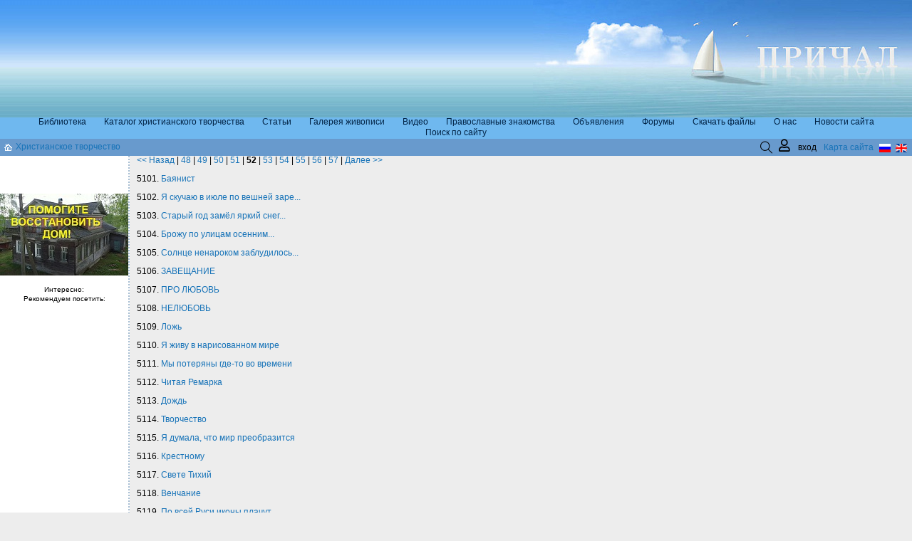

--- FILE ---
content_type: text/html; charset=utf-8
request_url: https://www.priestt.com/rtvor/?recNum=100&curPos=5100
body_size: 10651
content:
<!DOCTYPE html>
<html lang="ru">
<head>
    <meta charset="UTF-8">
    <meta name="viewport" content="width=device-width, initial-scale=1.0, user-scalable=0">
    

    <title>Христианское творчество</title>
    <link rel="shortcut icon" href="/favicon.ico">
    <link rel="icon" type="image/png"  href="/favicon-32x32.png">
    
<script type='text/javascript' src='/netcat_template/jquery/jquery.min.js?19314'></script>
<script type='text/javascript'>var $nc = jQuery.noConflict();</script>
<script type='text/javascript'>if (typeof $ == 'undefined') $ = jQuery;</script>
<script src='/netcat_template/jquery/jquery.a.ui.widget.js?19314'></script>
<script src='/netcat_template/jquery/jquery.ajaxfileupload.min.js?19314'></script>
<script src='/netcat_template/jquery/jquery.autosave.js?19314'></script>
<script src='/netcat_template/jquery/jquery.b.iframe-transport.js?19314'></script>
<script src='/netcat_template/jquery/jquery.colorbox-min.js?19314'></script>
<script src='/netcat_template/jquery/jquery.fileupload.js?19314'></script>
<script src='/netcat_template/jquery/jquery.form.min.js?19314'></script>
<script src='/netcat_template/jquery/jquery.jcrop.js?19314'></script>
<script src='/netcat_template/jquery/jquery.jscrollpane.min.js?19314'></script>
<script src='/netcat_template/jquery/jquery.mousewheel.min.js?19314'></script>
<script src='/netcat_template/jquery/jquery.nc_widget.js?19314'></script>
<script src='/netcat_template/jquery/jquery.nclsdisplay.js?19314'></script>
<script src='/netcat_template/jquery/jquery.simplemodal.min.js?19314'></script>
<script src='/netcat_template/jquery/jquery.tablednd.min.js?19314'></script>
<link rel='stylesheet' type='text/css' href='/netcat/admin/skins/default/css/upload.css?19314'>
<link rel='stylesheet' type='text/css' href='/netcat/admin/js/image_dialog/jquery.minicolors.css?19314'>
<script type='text/javascript'>if (typeof(nc_token) == 'undefined') {var nc_token = '7a6448998c60a07c6bfb11494260afd9';}var nc_save_keycode = 83;
var nc_autosave_use = '';
var nc_autosave_type = '';
var nc_autosave_period = '';
var nc_autosave_noactive = '';
</script>
<script type='text/javascript' src='/netcat/modules/auth/auth.js?19314'></script>
<script type='text/javascript' src='/netcat/admin/js/jquery.upload.min.js?19314'></script>
<script type='text/javascript' src='/netcat_template/jquery/jquery.nclsdisplay.js?19314'></script>
    <link href="/netcat_template/template/netcat_default/css/component.css" rel="stylesheet" type="text/css">
    <link href="/netcat_template/template/netcat_default/css/default.css" rel="stylesheet" type="text/css">
    <link href="/netcat_template/template/netcat_default/css/mixin_defaults.css" rel="stylesheet" type="text/css">
<style type='text/css'><!--
.tpl-container-701 {background: url('/images/priest3/f7.gif') repeat-x center; }
.tpl-container-751 {background: url('/images/priest3/f7.gif') repeat-x center; }
.priestt_article table { max-width: 100%; }
.priestt_article img { max-width: 100%; height: auto; object-fit: scale-down; padding: 0px 5px 5px 5px; }
@media (max-width: 449.99px) {
.nc_forum_header tr td:nth-child(5) { display: none !important; }
.nc_forum_header tr td:nth-child(6) { display: none !important; }
img[align="left"], img[style*="float: left"], img[align="right"], img[style*="float: right"]{ max-width: 100%; display: block; float: none; }
table.article_list tr td img { max-width: 100%; }
table.author_page tr td img { max-width: 100%; }
table.article_list tr td:nth-child(1)  { width: 50%; }
}
.kontentnaya-oblast .head {
color: #418CAB; font-size: 110%; font-weight: 600; line-height: 200%;
}
.kontentnaya-oblast .colored {
color: blue;
}
.kontentnaya-oblast .smal {
font-size: 11px;
}
/* fields */
input[type="text"], input[type="password"] { padding-left: 10px; padding-right: 5px; }
input[type="checkbox"] { margin-right: 5px; }
div.nc-field, div.nc-hint { margin: 1rem 0rem; }
form#adminForm { font-size: 1rem;}

span.nc-field-caption {display: block; };--></style>

<!-- Yandex -->
<script>
function nc_mixin_init(d,p,c,e,f,l,m,q,n){function b(){var b=g()&&(!c||a.matches&&a.matches(c)||a.msMatchesSelector&&a.msMatchesSelector(c));!h&&b&&l&&(k.init_result=l(k));h&&!b&&m&&m(k);h=b}var a=document.querySelector(d);d=a.querySelector(p);var h,k={block_element:a,list_element:d,settings:q,breakpoint_type:n},g;a&&("block"===n?(new ResizeSensor(a,b),g=function(){return a.offsetWidth>=e&&a.offsetWidth<f}):(window.addEventListener("resize",b),g=function(){return window.matchMedia?window.matchMedia("(min-width:"+
e+"px) and (max-width:"+(f-.01)+"px)").matches:window.innerWidth>=e&&window.innerWidth<f}),b(),c&&window.MutationObserver&&(new MutationObserver(b)).observe(a,{attributeFilter:["class"]}))};
</script>
<script src="/netcat_template/asset/css_element_queries/1.0.2/all.min.js"></script>
<script src="/netcat_template/asset/jquery/3.3.1/jquery.min.js" defer></script>
<script src="/netcat_template/asset/jquery_ui_core/1.12.1/jquery-ui.min.js" defer></script>
<script src="/netcat_template/asset/jquery_ui_widget_menu/1.12.1/menu.min.js" defer></script>
<script src="/netcat_template/asset/jquery_ui_widget_autocomplete/1.12.1/autocomplete.min.js" defer></script>
<script src="/netcat_template/asset/tether/1.4.4/js/tether.min.js" defer></script>
<script src="/netcat_template/asset/tether_drop/1.2.2/js/drop.min.js" defer></script>
<script src="/netcat_template/asset/nc_modal/latest/nc_modal_func.js" defer></script>
<script src="/netcat_template/asset/popper/1.14.3/popper.min.js" defer></script>
<script src="/netcat_template/asset/bootstrap_core/4.1.1/index.js" defer></script>
<script src="/netcat_template/asset/bootstrap_util/4.1.1/util.js" defer></script>
<script src="/netcat_template/asset/bootstrap_dropdown/4.1.1/dropdown.js" defer></script>
<script src="/netcat_template/asset/nc_event_dispatch/latest/nc_event_dispatch.min.js" defer></script>
<link rel="stylesheet" href="/netcat_template/asset/font_google_roboto/18.0/font-roboto.css" />
<link rel="stylesheet" href="/netcat_template/asset/font_google_ptsansnarrow/10.0/font-ptsansnarrow.css" />
<link rel="stylesheet" href="/netcat_template/asset/font_google_notosans/8.0/font-notosans.css" />
<link rel="stylesheet" href="/netcat_template/asset/font_google_notoserif/7.0/font-notoserif.css" />
<link rel="stylesheet" href="/netcat_template/asset/font_google_opensans/15.0/font-opensans.css" />
<link rel="stylesheet" href="/netcat_template/asset/icons_font_awesome/5.0.13/fontawesome-all.css" />
<link rel="stylesheet" href="/netcat_template/asset/jquery_ui_core/1.12.1/jquery-ui.min.css" />
<link rel="stylesheet" href="/netcat_template/asset/jquery_ui_widget_menu/1.12.1/menu.min.css" />
<link rel="stylesheet" href="/netcat_template/asset/jquery_ui_widget_autocomplete/1.12.1/autocomplete.min.css" />
<link rel="stylesheet" href="/netcat_template/asset/icons_outlined/0.2014.03.12/outlined-icons.css" />
<link rel="stylesheet" href="/netcat_template/asset/icons_themify/0.2014.05.23/themify-icons.css" />
<link rel="stylesheet" href="/netcat_template/asset/tether/1.4.4/css/tether.min.css" />
<link rel="stylesheet" href="/netcat_template/asset/tether_drop/1.2.2/css/drop-theme-basic.min.css" />
<link rel="stylesheet" href="/netcat_template/asset/bootstrap_dropdown/4.1.1/dropdown.css" />
<link rel="stylesheet" href="/netcat_template/asset/icons_elegant/0.2013.10.07/style.css" />
<link rel="stylesheet" href="/netcat_template/css/1/components.css?1764432044" />
<style>
.tpl-body-site-1 .tpl-text-default, .tpl-body-site-1 {font-family:"Verdana",sans-serif;font-size:0.75rem;}
.tpl-body-site-1 .tpl-text-default-smallest {font-family:"Verdana",sans-serif;font-size:0.53rem;}
.tpl-body-site-1 .tpl-text-default-smaller {font-family:"Verdana",sans-serif;font-size:0.6rem;}
.tpl-body-site-1 .tpl-text-default-small {font-family:"Verdana",sans-serif;font-size:0.68rem;}
.tpl-body-site-1 .tpl-text-default-big {font-family:"Verdana",sans-serif;font-size:0.9rem;}
.tpl-body-site-1 .tpl-text-default-bigger {font-family:"Verdana",sans-serif;font-size:1.05rem;}
.tpl-body-site-1 .tpl-text-default-biggest {font-family:"Verdana",sans-serif;font-size:1.2rem;}
.tpl-body-site-1 .tpl-text-alt {font-family:"Verdana",sans-serif;font-size:0.75rem;}
.tpl-body-site-1 .tpl-text-alt-smallest {font-family:"Verdana",sans-serif;font-size:0.53rem;}
.tpl-body-site-1 .tpl-text-alt-smaller {font-family:"Verdana",sans-serif;font-size:0.6rem;}
.tpl-body-site-1 .tpl-text-alt-small {font-family:"Verdana",sans-serif;font-size:0.68rem;}
.tpl-body-site-1 .tpl-text-alt-big {font-family:"Verdana",sans-serif;font-size:0.9rem;}
.tpl-body-site-1 .tpl-text-alt-bigger {font-family:"Verdana",sans-serif;font-size:1.05rem;}
.tpl-body-site-1 .tpl-text-alt-biggest {font-family:"Verdana",sans-serif;font-size:1.2rem;}
.tpl-body-site-1 .tpl-text-header1, .tpl-body-site-1 h1 {font-family:"Verdana",sans-serif;font-size:110%;font-weight:600;line-height:200%;}
.tpl-body-site-1 .tpl-text-header1-smallest {font-family:"Verdana",sans-serif;font-size:77%;font-weight:600;line-height:200%;}
.tpl-body-site-1 .tpl-text-header1-smaller {font-family:"Verdana",sans-serif;font-size:88%;font-weight:600;line-height:200%;}
.tpl-body-site-1 .tpl-text-header1-small {font-family:"Verdana",sans-serif;font-size:99%;font-weight:600;line-height:200%;}
.tpl-body-site-1 .tpl-text-header1-big {font-family:"Verdana",sans-serif;font-size:132%;font-weight:600;line-height:200%;}
.tpl-body-site-1 .tpl-text-header1-bigger {font-family:"Verdana",sans-serif;font-size:154%;font-weight:600;line-height:200%;}
.tpl-body-site-1 .tpl-text-header1-biggest {font-family:"Verdana",sans-serif;font-size:176%;font-weight:600;line-height:200%;}
.tpl-body-site-1 .tpl-text-header2, .tpl-body-site-1 h2 {font-family:"Verdana",sans-serif;font-size:110%;font-weight:600;line-height:200%;}
.tpl-body-site-1 .tpl-text-header2-smallest {font-family:"Verdana",sans-serif;font-size:77%;font-weight:600;line-height:200%;}
.tpl-body-site-1 .tpl-text-header2-smaller {font-family:"Verdana",sans-serif;font-size:88%;font-weight:600;line-height:200%;}
.tpl-body-site-1 .tpl-text-header2-small {font-family:"Verdana",sans-serif;font-size:99%;font-weight:600;line-height:200%;}
.tpl-body-site-1 .tpl-text-header2-big {font-family:"Verdana",sans-serif;font-size:132%;font-weight:600;line-height:200%;}
.tpl-body-site-1 .tpl-text-header2-bigger {font-family:"Verdana",sans-serif;font-size:154%;font-weight:600;line-height:200%;}
.tpl-body-site-1 .tpl-text-header2-biggest {font-family:"Verdana",sans-serif;font-size:176%;font-weight:600;line-height:200%;}.tpl-body-site-1 a {color:#1773b8;text-decoration:none;}
.tpl-body-site-1 a:visited {}
.tpl-body-site-1 a:hover {text-decoration:underline  ;}
.tpl-body-site-1 * { --tpl-link-color: #1773b8;}
.tpl-body-site-1 {background: rgba(237, 237, 237, 1);background-size: 100% 100%;background-attachment: initial;}

.tpl-container-751-list {
display: flex;
flex-direction: row;
flex-wrap: nowrap;
align-items: flex-start;
justify-content: space-between;
}
.tpl-container-751 { height: 165px; min-height: 165px; max-height: 165px; } 
.tpl-block-755-list {
display: flex;
flex-direction: row;
flex-wrap: wrap;
align-items: flex-start;
margin-bottom: -2px;
margin-right: -25px;
width: calc(100% + 25px) !important;
justify-content: center;
min-height: 19px;
}
.tpl-block-755-list > * {
margin-bottom: 2px;
margin-right: 25px;
}
:not(.nc-container):not(.nc-infoblock).tpl-block-755 {
overflow: hidden;
}
.tpl-block-755 {
--tpl-color-foreground-main: #002244;
--tpl-color-foreground-main-darkest: rgb(0,0,0);
--tpl-color-foreground-main-darker: rgb(0,0,0);
--tpl-color-foreground-main-dark: rgb(-1,7,15);
--tpl-color-foreground-main-light: rgb(0,58,117);
--tpl-color-foreground-main-lighter: rgb(0,84,168);
--tpl-color-foreground-main-lightest: rgb(0,109,219);
--tpl-color-foreground-accent: #002244;
--tpl-color-foreground-accent-darkest: rgb(0,0,0);
--tpl-color-foreground-accent-darker: rgb(0,0,0);
--tpl-color-foreground-accent-dark: rgb(-1,7,15);
--tpl-color-foreground-accent-light: rgb(0,58,117);
--tpl-color-foreground-accent-lighter: rgb(0,84,168);
--tpl-color-foreground-accent-lightest: rgb(0,109,219);
--tpl-color-brand: 002244;
--tpl-color-brand-darkest: rgb(0,0,0);
--tpl-color-brand-darker: rgb(0,0,0);
--tpl-color-brand-dark: rgb(0,0,0);
--tpl-color-brand-light: rgb(25,25,25);
--tpl-color-brand-lighter: rgb(51,51,51);
--tpl-color-brand-lightest: rgb(76,76,76);
color: var(--tpl-color-foreground-main);
 }
.tpl-block-755 a {color:rgba(0, 34, 68, 1);text-decoration:none;}
.tpl-block-755 a:visited {color: rgba(0, 34, 68, 1);text-decoration:none;}
.tpl-block-755 a:hover {color:rgba(255, 255, 255, 1);text-decoration:none;}
.tpl-block-755 * { --tpl-link-color: rgba(0, 34, 68, 1);  --tpl-link-visited-color: rgba(0, 34, 68, 1);  --tpl-link-hover-color: rgba(255, 255, 255, 1);}
.tpl-block-755 {
max-width: calc(100% - var(--tpl-mixin-margin-left, 0px) - var(--tpl-mixin-margin-right, 0px)) !important;
width: calc(100% - var(--tpl-mixin-margin-left, 0px) - var(--tpl-mixin-margin-right, 0px)) !important;
margin-left: var(--tpl-mixin-margin-left, 0px) !important
}
.tpl-block-755 {background: rgba(111, 184, 239, 1);background-size: 100% 100%;background-attachment: initial;}

.tpl-container-756-list {
display: flex;
flex-direction: row;
flex-wrap: nowrap;
align-items: flex-start;
justify-content: center;
}
.tpl-container-756-list > * {
flex-grow: 1;
}
.tpl-container-756 {
max-width: calc(100% - var(--tpl-mixin-margin-left, 0px) - var(--tpl-mixin-margin-right, 0px)) !important;
width: calc(100% - var(--tpl-mixin-margin-left, 0px) - var(--tpl-mixin-margin-right, 0px)) !important;
margin-left: var(--tpl-mixin-margin-left, 0px) !important
}
.tpl-container-756 {background: #689ACD;background-size: 100% 100%;background-attachment: initial;}

.tpl-container-757-list {
display: flex;
flex-direction: row;
flex-wrap: nowrap;
align-items: center;
justify-content: center;
}
.tpl-container-757-list > * {
flex-grow: 1;
}

.tpl-block-758-list > * { padding: 5px; }
.tpl-block-758 { text-align: left; }
.tpl-container-760-list {
display: flex;
flex-direction: row;
flex-wrap: nowrap;
align-items: flex-end;
justify-content: flex-end;
}
.tpl-container-760-list > * {
margin-right: 5px;
}
.tpl-container-760-list > *:last-child {
margin-right: 0;
}
:not(.nc-container):not(.nc-infoblock).tpl-container-760 {
overflow: hidden;
}

.tpl-block-761 { text-align: left; }
.tpl-block-765-list > * { padding: 5px; }
.tpl-block-765 { text-align: right; }
.tpl-container-766-list {
display: flex;
flex-direction: row;
flex-wrap: nowrap;
align-items: stretch;
justify-content: center;
}
.tpl-container-766-list > * {
flex-grow: 1;
}
.tpl-container-766-list > * > .tpl-block-list {
height: 100%;
}
.tpl-container-766-list > * > .tpl-block-list > *:not(.resize-sensor):not([class^='nc-']):not(.tpl-anchor) {
height: 100%;
}
.tpl-container-766 {  min-height: 640px;  } 
@media (max-width: 559.99px) {

.tpl-container-767:not([min-width]):not([max-width]) {
    display: none;
}

.tpl-container-767 {
    visibility: hidden !important;
    overflow: hidden !important;
    height: 0 !important;
    min-height: 0 !important;
    margin-top: 0 !important;
    margin-bottom: 0 !important;
    padding-top: 0 !important;
    padding-bottom: 0 !important;
}
}
.tpl-container-767 { width: 182px !important; flex-shrink: 0; flex-grow: 0;  max-width: calc(100% - var(--tpl-mixin-margin-left, 0px) - var(--tpl-mixin-margin-right, 0px) - var(--tpl-mixin-layout-child-on-left, 0) * var(--tpl-mixin-layout-child-indent-left, 0px)) !important; }.tpl-container-767 {background: #ffffff;background-size: 100% 100%;background-attachment: initial;}
.tpl-container-767 { border-right: 2px dotted rgba(169, 191, 212, 1); } 

.tpl-block-770-list {
display: flex;
flex-direction: column;
flex-wrap: nowrap;
align-items: flex-start;
justify-content: flex-start;
}
.tpl-block-770-list > * {
margin-bottom: 30px;
}
.tpl-block-770-list > *:last-child {
margin-bottom: 0;
}
:not(.nc-container):not(.nc-infoblock).tpl-block-770 {
overflow: hidden;
}
.tpl-block-770 {
--tpl-color-foreground-main: #418CAB;
--tpl-color-foreground-main-darkest: rgb(22,48,59);
--tpl-color-foreground-main-darker: rgb(36,78,96);
--tpl-color-foreground-main-dark: rgb(50,108,133);
--tpl-color-foreground-main-light: rgb(92,163,193);
--tpl-color-foreground-main-lighter: rgb(129,184,207);
--tpl-color-foreground-main-lightest: rgb(166,205,221);
--tpl-color-foreground-accent: #418CAB;
--tpl-color-foreground-accent-darkest: rgb(22,48,59);
--tpl-color-foreground-accent-darker: rgb(36,78,96);
--tpl-color-foreground-accent-dark: rgb(50,108,133);
--tpl-color-foreground-accent-light: rgb(92,163,193);
--tpl-color-foreground-accent-lighter: rgb(129,184,207);
--tpl-color-foreground-accent-lightest: rgb(166,205,221);
--tpl-color-brand: #002244;
--tpl-color-brand-darkest: rgb(0,0,0);
--tpl-color-brand-darker: rgb(0,0,0);
--tpl-color-brand-dark: rgb(-1,7,15);
--tpl-color-brand-light: rgb(0,58,117);
--tpl-color-brand-lighter: rgb(0,84,168);
--tpl-color-brand-lightest: rgb(0,109,219);
color: var(--tpl-color-foreground-main);
 }
.tpl-block-770 a {text-decoration:none;}
.tpl-block-770 a:visited {}
.tpl-block-770 a:hover {text-decoration:underline  ;}
.tpl-block-770 * {}
.tpl-block-770 > .tpl-block-list { padding: 30px 10px 10px 10px; }
.tpl-block-770 {
max-width: calc(100% - var(--tpl-mixin-margin-left, 0px) - var(--tpl-mixin-margin-right, 0px)) !important;
width: calc(100% - var(--tpl-mixin-margin-left, 0px) - var(--tpl-mixin-margin-right, 0px)) !important;
margin-left: var(--tpl-mixin-margin-left, 0px) !important
}

.tpl-container-768 { ; margin-bottom: 20px }
.tpl-container-768 * { --tpl-mixin-margin-left: 0px; --tpl-mixin-margin-right: 0px; }
.tpl-container-768 {
max-width: calc(100% - var(--tpl-mixin-margin-left, 0px) - var(--tpl-mixin-margin-right, 0px)) !important;
width: calc(100% - var(--tpl-mixin-margin-left, 0px) - var(--tpl-mixin-margin-right, 0px)) !important;
margin-left: var(--tpl-mixin-margin-left, 0px) !important
}

.tpl-container-772 > .tpl-block-list { padding: 0 10px 0 10px; }


.tpl-block-781[min-width~="560px"]:not([min-width]):not([max-width]) {
    display: none;
}

.tpl-block-781[min-width~="560px"] {
    visibility: hidden !important;
    overflow: hidden !important;
    height: 0 !important;
    min-height: 0 !important;
    margin-top: 0 !important;
    margin-bottom: 0 !important;
    padding-top: 0 !important;
    padding-bottom: 0 !important;
}
.tpl-block-781-list {
display: flex;
flex-direction: row;
flex-wrap: wrap;
align-items: flex-start;
margin-bottom: -5px;
margin-right: -25px;
width: calc(100% + 25px) !important;
justify-content: center;
}
.tpl-block-781-list > * {
margin-bottom: 5px;
margin-right: 25px;
}
:not(.nc-container):not(.nc-infoblock).tpl-block-781 {
overflow: hidden;
}
.tpl-block-781 {
--tpl-color-foreground-main: #418CAB;
--tpl-color-foreground-main-darkest: rgb(22,48,59);
--tpl-color-foreground-main-darker: rgb(36,78,96);
--tpl-color-foreground-main-dark: rgb(50,108,133);
--tpl-color-foreground-main-light: rgb(92,163,193);
--tpl-color-foreground-main-lighter: rgb(129,184,207);
--tpl-color-foreground-main-lightest: rgb(166,205,221);
--tpl-color-foreground-accent: #418CAB;
--tpl-color-foreground-accent-darkest: rgb(22,48,59);
--tpl-color-foreground-accent-darker: rgb(36,78,96);
--tpl-color-foreground-accent-dark: rgb(50,108,133);
--tpl-color-foreground-accent-light: rgb(92,163,193);
--tpl-color-foreground-accent-lighter: rgb(129,184,207);
--tpl-color-foreground-accent-lightest: rgb(166,205,221);
--tpl-color-brand: #002244;
--tpl-color-brand-darkest: rgb(0,0,0);
--tpl-color-brand-darker: rgb(0,0,0);
--tpl-color-brand-dark: rgb(-1,7,15);
--tpl-color-brand-light: rgb(0,58,117);
--tpl-color-brand-lighter: rgb(0,84,168);
--tpl-color-brand-lightest: rgb(0,109,219);
color: var(--tpl-color-foreground-main);
 }
.tpl-block-781 a {text-decoration:none;}
.tpl-block-781 a:visited {text-decoration:none;}
.tpl-block-781 a:hover {text-decoration:underline  ;}
.tpl-block-781 * {}
.tpl-block-781 > .tpl-block-list { padding: 10px; }
.tpl-block-781 {
max-width: calc(100% - var(--tpl-mixin-margin-left, 0px) - var(--tpl-mixin-margin-right, 0px)) !important;
width: calc(100% - var(--tpl-mixin-margin-left, 0px) - var(--tpl-mixin-margin-right, 0px)) !important;
margin-left: var(--tpl-mixin-margin-left, 0px) !important
}

.tpl-container-773 {
--tpl-color-foreground-main: #FFFFFF;
--tpl-color-foreground-main-darkest: rgb(178,178,178);
--tpl-color-foreground-main-darker: rgb(204,204,204);
--tpl-color-foreground-main-dark: rgb(229,229,229);
--tpl-color-foreground-main-light: rgb(255,255,255);
--tpl-color-foreground-main-lighter: rgb(255,255,255);
--tpl-color-foreground-main-lightest: rgb(255,255,255);
--tpl-color-foreground-accent: #FFFFFF;
--tpl-color-foreground-accent-darkest: rgb(178,178,178);
--tpl-color-foreground-accent-darker: rgb(204,204,204);
--tpl-color-foreground-accent-dark: rgb(229,229,229);
--tpl-color-foreground-accent-light: rgb(255,255,255);
--tpl-color-foreground-accent-lighter: rgb(255,255,255);
--tpl-color-foreground-accent-lightest: rgb(255,255,255);
--tpl-color-brand: #FFFFFF;
--tpl-color-brand-darkest: rgb(178,178,178);
--tpl-color-brand-darker: rgb(204,204,204);
--tpl-color-brand-dark: rgb(229,229,229);
--tpl-color-brand-light: rgb(255,255,255);
--tpl-color-brand-lighter: rgb(255,255,255);
--tpl-color-brand-lightest: rgb(255,255,255);
color: var(--tpl-color-foreground-main);
 }
.tpl-container-773 {
max-width: calc(100% - var(--tpl-mixin-margin-left, 0px) - var(--tpl-mixin-margin-right, 0px)) !important;
width: calc(100% - var(--tpl-mixin-margin-left, 0px) - var(--tpl-mixin-margin-right, 0px)) !important;
margin-left: var(--tpl-mixin-margin-left, 0px) !important
}
.tpl-container-773 {background: #65a4d4;background-size: 100% 100%;background-attachment: initial;}

.tpl-block-774-list {
display: flex;
flex-direction: row;
flex-wrap: nowrap;
align-items: center;
justify-content: center;
}
.tpl-block-774-list > * {
flex-grow: 1;
}
.tpl-block-774-list > * { padding: 5px; }
.tpl-block-774 {
max-width: calc(100% - var(--tpl-mixin-margin-left, 0px) - var(--tpl-mixin-margin-right, 0px)) !important;
width: calc(100% - var(--tpl-mixin-margin-left, 0px) - var(--tpl-mixin-margin-right, 0px)) !important;
margin-left: var(--tpl-mixin-margin-left, 0px) !important
}
.tpl-block-774 { height: 50px;   } 
</style>

<script>
document.addEventListener('DOMContentLoaded', function() {
nc_mixin_init('.tpl-container-767', '.tpl-container-767-list', '', 0, 560, (function(a){function c(){b.style.display="";setTimeout(function(){"0px"===getComputedStyle(b).height&&(b.style.display="none")},1)}if("block"===a.breakpoint_type){var b=a.block_element;a=b.parentNode;var d=getComputedStyle(a);if("flex"===d.display&&"row"===d.flexDirection){setTimeout(c,50);var e=new ResizeSensor(a,c);return{detach:function(){e.detach(c)}}}}}), (function(a){a.init_result&&a.init_result.detach()}), [], 'viewport');

nc_mixin_init('.tpl-block-781', '.tpl-block-781-list', '', 560, 9999, (function(a){function c(){b.style.display="";setTimeout(function(){"0px"===getComputedStyle(b).height&&(b.style.display="none")},1)}if("block"===a.breakpoint_type){var b=a.block_element;a=b.parentNode;var d=getComputedStyle(a);if("flex"===d.display&&"row"===d.flexDirection){setTimeout(c,50);var e=new ResizeSensor(a,c);return{detach:function(){e.detach(c)}}}}}), (function(a){a.init_result&&a.init_result.detach()}), [], 'block');

});
</script>

</head>
<body class="tpl-body-site-1">
<div class='nc-area tpl-area-main'><div class='tpl-block-list tpl-area-main-list'><div class="tpl-container tpl-container-751"><div class="tpl-block-container tpl-block-list"><div class="tpl-block-list-objects tpl-container-751-list" data-object-number="2"><div class='tpl-block-752'><div class="tpl-block-list tpl-component-netcat-base-image tpl-template-single" id="nc-block-196e8e4a841f6902632218b97acaaff2"></div></div><div class='tpl-block-753'><div class="tpl-block-list tpl-component-netcat-base-image tpl-template-single" id="nc-block-8c34d456fef9e6782df84234b1ec28f7"><div class='tpl-block-list-objects tpl-block-753-list' data-object-count='1'><div class="object-item real  ">    <img alt='' title='' height='' src='/netcat_files/0/753/h_15f37d41df43c401d874fb92c42c51f9'></div>
</div></div></div></div></div></div><div class="tpl-container tpl-container-754"><div class="tpl-block-container tpl-block-list"><div class="tpl-block-list-objects tpl-container-754-list" data-object-number="1"><div class='tpl-block-755'><div class="tpl-block-list tpl-component-netcat-navigation-universal-menu tpl-template-default" id="nc-block-e288b7093f1f81cd4483b464fa5be3d4">
    <ul class="no-bullet tpl-block-list-objects tpl-block-755-list" data-object-count='12'>
<li class="menu-item menu-item-layout-name" title="Библиотека">
        <a href="/pub/" > <span class=' tpl-text-default'>Библиотека</span></a>    </li>
<li class="menu-item menu-item-layout-name" title="Каталог христианского творчества">
        <a href="/chr/" > <span class=' tpl-text-default'>Каталог христианского творчества</span></a>    </li>
<li class="menu-item menu-item-layout-name" title="Статьи">
        <a href="/article/" > <span class=' tpl-text-default'>Статьи</span></a>    </li>
<li class="menu-item menu-item-layout-name" title="Галерея живописи">
        <a href="/gal/gallery" > <span class=' tpl-text-default'>Галерея живописи</span></a>    </li>
<li class="menu-item menu-item-layout-name" title="Видео">
        <a href="/souz/puti" > <span class=' tpl-text-default'>Видео</span></a>    </li>
<li class="menu-item menu-item-layout-name" title="Православные знакомства">
        <a href="/znac/" > <span class=' tpl-text-default'>Православные знакомства</span></a>    </li>
<li class="menu-item menu-item-layout-name" title="Объявления">
        <a href="/obv/" > <span class=' tpl-text-default'>Объявления</span></a>    </li>
<li class="menu-item menu-item-layout-name" title="Форумы">
        <a href="/for/psihol" > <span class=' tpl-text-default'>Форумы</span></a>    </li>
<li class="menu-item menu-item-layout-name" title="Скачать файлы">
        <a href="/files/progr" > <span class=' tpl-text-default'>Скачать файлы</span></a>    </li>
<li class="menu-item menu-item-layout-name" title="О нас">
        <a href="/about/proects" > <span class=' tpl-text-default'>О нас</span></a>    </li>
<li class="menu-item menu-item-layout-name" title="Новости сайта">
        <a href="/news/" > <span class=' tpl-text-default'>Новости сайта</span></a>    </li>
<li class="menu-item menu-item-layout-name" title="Поиск по сайту">
        <a href="/search/" > <span class=' tpl-text-default'>Поиск по сайту</span></a>    </li>
</ul>

</div></div></div></div></div><div class="tpl-container tpl-container-756"><div class="tpl-block-container tpl-block-list"><div class="tpl-block-list-objects tpl-container-756-list" data-object-number="2"><div class="tpl-container tpl-container-757"><div class="tpl-block-container tpl-block-list"><div class="tpl-block-list-objects tpl-container-757-list" data-object-number="1"><div class='tpl-block-758'><div class="tpl-block-list tpl-component-netcat-base-html" id="nc-block-238d97c1dc58d9693f4b652a33987073"><div class='tpl-block-list-objects tpl-block-758-list' data-object-count='1'><div style="width: 100%;"><a href="/"><img src="/images/mac/home.gif" width="14" height="14" border="0" align="left"></a> &nbsp;<span id="site_path"></span><!-- <div style="float: right; color: white; font-weight: bold; text-align: right;">САЙТ МОДЕРНИЗИРУЕТСЯ</div>--></div></div></div></div></div></div></div><div class="tpl-container tpl-container-760"><div class="tpl-block-container tpl-block-list"><div class="tpl-block-list-objects tpl-container-760-list" data-object-number="3"><div class='tpl-block-761'><div class="tpl-block-list tpl-component-netcat-module-search-snippet tpl-template-icon-show-field" id="nc-block-82dfc5b4bb57f579fb34ee36bd016317"><div class="search-block">
    <a href="" class="search-block-button js-open-btn" id="nc-search-button-535025640"></a>
    <form class="search-block-form" action="/search/" id="nc-search-form-drop-535025640">
        <input class="input search-block-input nc-search-input " name="search_query" value='' style="" placeholder="Поиск по сайту">
            </form>
</div>

<script>
    document.addEventListener("DOMContentLoaded", function() {
        var searchButton = document.getElementById('nc-search-button-535025640');
        var searchForm = document.getElementById('nc-search-form-drop-535025640');

        var drop = new Drop({
            target: searchButton,
            content: searchForm,
            hoverOpenDelay: 0,
            classes: ' tpl-component-netcat-module-search-snippet tpl-template-icon-show-field',
            hoverCloseDelay: 50,
            focusDelay: 0,
            blurDelay: 50,
            openOn: 'click',
            tetherOptions: {
                attachment: 'middle right',
                targetAttachment: 'middle left',
                constraints: [
                    {
                        to: 'scrollParent',
                        attachment: 'together',
                        pin: true
                    }
                ]
            }
        });

        window.addEventListener("resize", function () {
            drop.close();
        }, false);
    });
</script>



</div></div><div class='tpl-block-796'><div class="tpl-block-list tpl-component-netcat-module-auth-snippet tpl-template-user-cabinet-1" id="nc-block-cd7e6a02351df58ec655ebd3633d7be9">    <a href="#" onclick="nc_popup_open('nc-popup-login'); return false;"
       class="profile display-texticon">
                    <span class='profile-icon'><i class="far fa-user"></i></span>
                            <span class="profile-name">&nbsp;вход</span>
            </a>
</div></div><div class='tpl-block-765'><div class="tpl-block-list tpl-component-netcat-base-html" id="nc-block-f0e9a712fe145945e39e19c894126d68"><div class='tpl-block-list-objects tpl-block-765-list' data-object-count='1'><div><a href="/map"><span id="site_map">Карта&nbsp;сайта</span></a>&nbsp;
<a href="//priestt.com"><img src="/images/emp.gif" width="2" height="12" border="0" align="absbottom" alt=""><img
    src="/images/mac/flag_r.gif" width="16" height="12" border="0" align="absbottom" alt=""><img
    src="/images/emp.gif" width="2" height="12" border="0" align="absbottom" alt=""></a>
<a href="//eng.priestt.com"><img src="/images/emp.gif" width="2" height="12" border="0" align="absbottom" alt=""><img
    src="/images/mac/flag_e.gif" width="16" height="12" border="0" align="absbottom" alt=""><img
    src="/images/emp.gif" width="2" height="12" border="0" align="absbottom" alt=""></a></div></div></div></div></div></div></div></div></div></div><div class="tpl-container tpl-container-766"><div class="tpl-block-container tpl-block-list"><div class="tpl-block-list-objects tpl-container-766-list" data-object-number="2"><div class="tpl-container tpl-container-767"><div class="tpl-block-container tpl-block-list"><div class="tpl-block-list-objects tpl-container-767-list" data-object-number="2"><div class='tpl-block-770'><div class="tpl-block-list tpl-component-netcat-navigation-universal-menu tpl-template-default" id="nc-block-69632617e652629fdd8f7bcb395f2705">
        <!-- EMPTY SUBMENU -->
</div></div><div class='tpl-block-776'><div class="tpl-block-list tpl-component-netcat-base-html" id="nc-block-934d39b14681321a0feaba3687b7326d"><div class='tpl-block-list-objects tpl-block-776-list' data-object-count='1'><center>
<br>
<noindex><a href='https://youtu.be/1LZy5DdTyQA?list=PLnZmv0RcJDfFEE1HK_BLNB3G8ONW-_mfQ'><img src='/hram/dominrog1.jpg' border=0 alt='Дом сохранения истории Инрог'></a></noindex>
<br>
<br>
<font size='1'>
Интересно:
</font>
<br>
<font size='1' color='#000000'>
Рекомендуем посетить:
</font>
</center></div></div></div></div></div></div><div class="tpl-container tpl-container-768"><div class="tpl-block-container tpl-block-list"><div class="tpl-block-list-objects tpl-container-768-list" data-object-number="2"><div class="tpl-container-772"><div class="tpl-block-list"><div class="tpl-block-list-objects tpl-container-772-list" data-object-number="1">

<a href='/rtvor/?recNum=100&amp;curPos=5000'><< Назад</a> | 
<a href='/rtvor/?recNum=100&amp;curPos=4700'>48</a> | <a href='/rtvor/?recNum=100&amp;curPos=4800'>49</a> | <a href='/rtvor/?recNum=100&amp;curPos=4900'>50</a> | <a href='/rtvor/?recNum=100&amp;curPos=5000'>51</a> | <b>52</b> | <a href='/rtvor/?recNum=100&amp;curPos=5200'>53</a> | <a href='/rtvor/?recNum=100&amp;curPos=5300'>54</a> | <a href='/rtvor/?recNum=100&amp;curPos=5400'>55</a> | <a href='/rtvor/?recNum=100&amp;curPos=5500'>56</a> | <a href='/rtvor/?recNum=100&amp;curPos=5600'>57</a> 
| <a href='/rtvor/?recNum=100&amp;curPos=5200'>Далее >></a><br><br>


5101.&nbsp;<a href='/rtvor/rtvor_691.html'>Баянист</a>


<br><br>5102.&nbsp;<a href='/rtvor/rtvor_690.html'>Я скучаю в июле по вешней заре...</a>


<br><br>5103.&nbsp;<a href='/rtvor/rtvor_689.html'>Старый год замёл яркий снег...</a>


<br><br>5104.&nbsp;<a href='/rtvor/rtvor_688.html'>Брожу по улицам осенним...</a>


<br><br>5105.&nbsp;<a href='/rtvor/rtvor_687.html'>Солнце ненароком заблудилось...</a>


<br><br>5106.&nbsp;<a href='/rtvor/rtvor_686.html'>ЗАВЕЩАНИЕ</a>


<br><br>5107.&nbsp;<a href='/rtvor/rtvor_685.html'>ПРО ЛЮБОВЬ</a>


<br><br>5108.&nbsp;<a href='/rtvor/rtvor_684.html'>НЕЛЮБОВЬ</a>


<br><br>5109.&nbsp;<a href='/rtvor/rtvor_683.html'>Ложь</a>


<br><br>5110.&nbsp;<a href='/rtvor/rtvor_682.html'>Я живу в нарисованном мире</a>


<br><br>5111.&nbsp;<a href='/rtvor/rtvor_681.html'>Мы потеряны где-то во времени</a>


<br><br>5112.&nbsp;<a href='/rtvor/rtvor_680.html'>Читая Ремарка</a>


<br><br>5113.&nbsp;<a href='/rtvor/rtvor_679.html'>Дождь</a>


<br><br>5114.&nbsp;<a href='/rtvor/rtvor_678.html'>Творчество</a>


<br><br>5115.&nbsp;<a href='/rtvor/rtvor_677.html'>Я думала, что мир преобразится</a>


<br><br>5116.&nbsp;<a href='/rtvor/rtvor_676.html'>Крестному</a>


<br><br>5117.&nbsp;<a href='/rtvor/rtvor_675.html'>Свете Тихий</a>


<br><br>5118.&nbsp;<a href='/rtvor/rtvor_674.html'>Венчание</a>


<br><br>5119.&nbsp;<a href='/rtvor/rtvor_673.html'>По всей Руси иконы плачут</a>


<br><br>5120.&nbsp;<a href='/rtvor/rtvor_672.html'>В маленькой церкви Успения</a>


<br><br>5121.&nbsp;<a href='/rtvor/rtvor_671.html'>Молитва</a>


<br><br>5122.&nbsp;<a href='/rtvor/rtvor_670.html'>Ангелу Хранителю</a>


<br><br>5123.&nbsp;<a href='/rtvor/rtvor_669.html'>Нет, не могу отыскать в себе силы вернуться</a>


<br><br>5124.&nbsp;<a href='/rtvor/rtvor_668.html'>Музыка</a>


<br><br>5125.&nbsp;<a href='/rtvor/rtvor_667.html'>Закрой глаза, и ты поймешь</a>


<br><br>5126.&nbsp;<a href='/rtvor/rtvor_666.html'>Покаяние</a>


<br><br>5127.&nbsp;<a href='/rtvor/rtvor_665.html'>Цветок надежды</a>


<br><br>5128.&nbsp;<a href='/rtvor/rtvor_664.html'>Святой Иаков Боровичский</a>


<br><br>5129.&nbsp;<a href='/rtvor/rtvor_663.html'>Ксения Петербургская</a>


<br><br>5130.&nbsp;<a href='/rtvor/rtvor_662.html'>Не могу позабыть этот возглас ликующий</a>


<br><br>5131.&nbsp;<a href='/rtvor/rtvor_661.html'>Опять мне говорят, что Бога нет</a>


<br><br>5132.&nbsp;<a href='/rtvor/rtvor_660.html'>Как долго нас Господь к Себе зовет</a>


<br><br>5133.&nbsp;<a href='/rtvor/rtvor_659.html'>Не модно быть хорошим человеком</a>


<br><br>5134.&nbsp;<a href='/rtvor/rtvor_658.html'>В Александро-Свирском монастыре</a>


<br><br>5135.&nbsp;<a href='/rtvor/rtvor_657.html'>К</a>


<br><br>5136.&nbsp;<a href='/rtvor/rtvor_656.html'>с</a>


<br><br>5137.&nbsp;<a href='/rtvor/rtvor_655.html'>д</a>


<br><br>5138.&nbsp;<a href='/rtvor/rtvor_654.html'>М</a>


<br><br>5139.&nbsp;<a href='/rtvor/rtvor_653.html'>П</a>


<br><br>5140.&nbsp;<a href='/rtvor/rtvor_652.html'>Е</a>


<br><br>5141.&nbsp;<a href='/rtvor/rtvor_651.html'>В</a>


<br><br>5142.&nbsp;<a href='/rtvor/rtvor_650.html'>Чт</a>


<br><br>5143.&nbsp;<a href='/rtvor/rtvor_649.html'>Стихи и песенные тексты</a>


<br><br>5144.&nbsp;<a href='/rtvor/rtvor_648.html'>ПЛАСТИКА ДУШИ</a>


<br><br>5145.&nbsp;<a href='/rtvor/rtvor_647.html'>С</a>


<br><br>5146.&nbsp;<a href='/rtvor/rtvor_646.html'>О</a>


<br><br>5147.&nbsp;<a href='/rtvor/rtvor_645.html'>В</a>


<br><br>5148.&nbsp;<a href='/rtvor/rtvor_644.html'>ПЛАСТИКА ДУШИ - ОТКРЫТКИ</a>


<br><br>5149.&nbsp;<a href='/rtvor/rtvor_643.html'>Сказка о доброй вдове</a>


<br><br>5150.&nbsp;<a href='/rtvor/rtvor_642.html'>Сказки старого дома (продолжение)</a>


<br><br>5151.&nbsp;<a href='/rtvor/rtvor_641.html'>Сказка, рассказанная у камина</a>


<br><br>5152.&nbsp;<a href='/rtvor/rtvor_640.html'>Дар любви</a>


<br><br>5153.&nbsp;<a href='/rtvor/rtvor_639.html'>Дар любви (продолжение)</a>


<br><br>5154.&nbsp;<a href='/rtvor/rtvor_638.html'>Материнские слёзы</a>


<br><br>5155.&nbsp;<a href='/rtvor/rtvor_637.html'>Странница</a>


<br><br>5156.&nbsp;<a href='/rtvor/rtvor_636.html'>Рассказы из жизни деревни</a>


<br><br>5157.&nbsp;<a href='/rtvor/rtvor_635.html'>Голос тихий (продолжение)</a>


<br><br>5158.&nbsp;<a href='/rtvor/rtvor_634.html'>Голос тихий</a>


<br><br>5159.&nbsp;<a href='/rtvor/rtvor_633.html'>ПЕГАСЕНОК</a>


<br><br>5160.&nbsp;<a href='/rtvor/rtvor_632.html'>Танцующий Будда</a>


<br><br>5161.&nbsp;<a href='/rtvor/rtvor_631.html'>Живу как все, других не хуже</a>


<br><br>5162.&nbsp;<a href='/rtvor/rtvor_630.html'>И дам ему белый камень</a>


<br><br>5163.&nbsp;<a href='/rtvor/rtvor_629.html'>Человеческий принцип – побольше проси</a>


<br><br>5164.&nbsp;<a href='/rtvor/rtvor_628.html'>Бог умер (Ф.Ницше)</a>


<br><br>5165.&nbsp;<a href='/rtvor/rtvor_627.html'>Памяти Виктора Шевякова</a>


<br><br>5166.&nbsp;<a href='/rtvor/rtvor_626.html'>Размышления по Ошо</a>


<br><br>5167.&nbsp;<a href='/rtvor/rtvor_625.html'>Да, в нашей жизни все не так</a>


<br><br>5168.&nbsp;<a href='/rtvor/rtvor_624.html'>Возвращение домой</a>


<br><br>5169.&nbsp;<a href='/rtvor/rtvor_623.html'>Привыкай ко всему, что дает нам судьба.</a>


<br><br>5170.&nbsp;<a href='/rtvor/rtvor_622.html'>Воздух после дождя удивительно чист</a>


<br><br>5171.&nbsp;<a href='/rtvor/rtvor_621.html'>Бродяга</a>


<br><br>5172.&nbsp;<a href='/rtvor/rtvor_620.html'>Поэт</a>


<br><br>5173.&nbsp;<a href='/rtvor/rtvor_619.html'>Памяти мамы</a>


<br><br>5174.&nbsp;<a href='/rtvor/rtvor_618.html'>Что сказать, если слово расходится с делом?</a>


<br><br>5175.&nbsp;<a href='/rtvor/rtvor_617.html'>У поэтов и ангелов возраста нет</a>


<br><br>5176.&nbsp;<a href='/rtvor/rtvor_616.html'>Я боль свою хочу переиграть</a>


<br><br>5177.&nbsp;<a href='/rtvor/rtvor_615.html'>В этот вечер пасхальный</a>


<br><br>5178.&nbsp;<a href='/rtvor/rtvor_614.html'>Милый мальчик Апрель</a>


<br><br>5179.&nbsp;<a href='/rtvor/rtvor_613.html'>Воскресенье пасхальное</a>


<br><br>5180.&nbsp;<a href='/rtvor/rtvor_612.html'>Миррам, что пахнет античным древом...</a>


<br><br>5181.&nbsp;<a href='/rtvor/rtvor_611.html'>Спит природа. Алкман, 7 век до н.э.</a>


<br><br>5182.&nbsp;<a href='/rtvor/rtvor_610.html'>Сады Пальмиры</a>


<br><br>5183.&nbsp;<a href='/rtvor/rtvor_609.html'>Песнь Любви</a>


<br><br>5184.&nbsp;<a href='/rtvor/rtvor_608.html'>Тишина</a>


<br><br>5185.&nbsp;<a href='/rtvor/rtvor_607.html'>Общаясь с разными людьми</a>


<br><br>5186.&nbsp;<a href='/rtvor/rtvor_606.html'>О, озари моё сознанье</a>


<br><br>5187.&nbsp;<a href='/rtvor/rtvor_605.html'>Когда остановится время... Сонет в инверсии</a>


<br><br>5188.&nbsp;<a href='/rtvor/rtvor_604.html'>Не зовите меня пилигримы...</a>


<br><br>5189.&nbsp;<a href='/rtvor/rtvor_603.html'>Горький разум неверия</a>


<br><br>5190.&nbsp;<a href='/rtvor/rtvor_602.html'>Virginator et virgo-virgulae flos</a>


<br><br>5191.&nbsp;<a href='/rtvor/rtvor_601.html'>Афоризм</a>


<br><br>5192.&nbsp;<a href='/rtvor/rtvor_600.html'>Без Любви. Афоризмы неизвестного автора.</a>


<br><br>5193.&nbsp;<a href='/rtvor/rtvor_599.html'>Небесный Воин</a>


<br><br>5194.&nbsp;<a href='/rtvor/rtvor_598.html'>Не обессудьте тёмные твердыни</a>


<br><br>5195.&nbsp;<a href='/rtvor/rtvor_597.html'>Знамение колоколов.Логаэд</a>


<br><br>5196.&nbsp;<a href='/rtvor/rtvor_596.html'>Духовные терцеты</a>


<br><br>5197.&nbsp;<a href='/rtvor/rtvor_595.html'>Baalzebul повелитель мух</a>


<br><br>5198.&nbsp;<a href='/rtvor/rtvor_594.html'>Крестослов</a>


<br><br>5199.&nbsp;<a href='/rtvor/rtvor_593.html'>Отец наш, живущий на Небе</a>


<br><br>5200.&nbsp;<a href='/rtvor/rtvor_592.html'>О, музыка... ты первое дыханье Бога...</a>


<br><br></div></div></div><div class='tpl-block-781'><div class="tpl-block-list tpl-component-netcat-navigation-universal-menu tpl-template-default" id="nc-block-d9fcd4a8dc6a80f6d5eeec74f3dab8d4">
        <!-- EMPTY SUBMENU -->
</div></div></div></div></div></div></div></div><div class="tpl-container tpl-container-773"><div class="tpl-block-container tpl-block-list"><div class="tpl-block-list-objects tpl-container-773-list" data-object-number="1"><div class='tpl-block-774'><div class="tpl-block-list tpl-component-netcat-base-html" id="nc-block-f9de719f0850e0ca6ffcacd6a3201081"><div class='tpl-block-list-objects tpl-block-774-list' data-object-count='3'><div style="min-width: 60px; max-width: 170px;">
<a href="/"><img src="/images/mac/home.gif" width="14" height="14" border="0" alt=""></a>
<a href="/sv/"><img src="/images/mac/mail_off.gif" width="14" height="14" hspace="10" border="0" alt=""></a>
</div><div style="flex-grow: 1; text-align: left; height: 40px;">
<span id="design">Дизайн и программирование</span> <a href="//nstudio.priestt.com" target="_blank">N-Studio</a><br />
<span id="rights">Любая перепечатка возможна только при выполнении <a href="/uslov/">условий</a>.<br />
Несанкционированное использование материалов запрещено. Все права защищены</span>
</div><div style="text-align: right">
© <span id="site_years"></span> <span id="site_name"></span>
</div></div></div></div></div></div></div><div class='tpl-block-775'><div class="tpl-block-list tpl-component-netcat-module-auth-modal-auth" id="nc-block-a67a2e6254e6a50ca89c6d545e81b460">    <div class="tpl-component-login-popup nc-popup" id="nc-popup-login">
        <div class="popup">
            <div class="popup-content-wrap">
                <div class="popup-content">
                    <div class="popup-content-inner js-popup-inner">
                        <a class="popup-content-close js-popup-close" href="#"> </a>
                        <form class="popup-content-text js-loginReg-form" action="/netcat/modules/auth/"
                              id="nc-auth-form">
                            <input type='hidden' name='loginsave' value='1'/>
                            <input type='hidden' name='AuthPhase' value='1'/>
                            <input type='hidden' name='REQUESTED_FROM'
                                   value="/rtvor/?recNum=100&curPos=5100"/>
                            <input type='hidden' name='REQUESTED_BY'
                                   value="""/>
                            <input type='hidden' name='catalogue' value='1'/>
                            <input type='hidden' name='sub' value="122"/>
                            <input type='hidden' name='cc' value='0'/>
                            <div class="popup-content-top">
                                <div class="popup-content-header tpl-text-header4">Войти</div>
                                                            </div>
                            <div class="popup-content-social">
                                                                        
                                                            </div>
                            <div class="popup-content-caption">или</div>
                            <div class="popup-content-form">
                                <div class="popup-content-error error"></div>
                                <div class="popup-content-inputs">
                                    <label
                                        class="popup-content-label popup-content-label--email js-loginReg-form-email">
                                        <input
                                            class="input input--border popup-content-input popup-content-input--email js-loginReg-form-input"
                                            type="text"
                                            placeholder="E-mail (действительный почтовый адрес, не показывается на сайте)" name="AUTH_USER"
                                            value=""
                                            required>
                                        <span class="popup-content-label-icon"></span>
                                    </label>
                                    <label
                                        class="popup-content-label popup-content-label--password js-loginReg-form-password js-loginReg-form-input">
                                        <input
                                            class="input input--border popup-content-input popup-content-input--password"
                                            type="password"
                                            placeholder="Пароль" name="AUTH_PW"
                                            required>
                                        <span class="popup-content-label-icon"></span>
                                    </label>
                                                                    </div>
                                <div class="popup-content-buttons">
                                    <a class="popup-content-forgot"
                                       href="/netcat/modules/auth/password_recovery.php">
                                        Забыли пароль?
                                    </a>
                                    <button class="tpl-button-primary popup-content-button" type="submit">
                                        Войти
                                    </button>
                                </div>
                            </div>
                        </form>
                    </div>
                </div>
            </div>
        </div>
    </div>
        <script>
        document.addEventListener("DOMContentLoaded", function () {
            jQuery("#nc-auth-form").on("submit", function (event) {
                event.preventDefault();
                jQuery.post('/netcat/modules/auth/ajax.php',
                    'act=auth&' + jQuery(this).serialize(),
                    function (response) {
                        if (!response.user_id) {
                            jQuery('#nc-auth-form').find('.popup-content-error').html('Некорректный логин/пароль');
                            return false;
                        } else {
                            location.reload();
                        }
                    },
                    "json");
            });
                    });
    </script>

</div></div></div></div><script type="text/javascript">
document.getElementById("site_path").innerHTML = "<a title ='' href='/rtvor/'>Христианское творчество</a>";
document.getElementById("site_years").innerHTML = "2001 – 2026";
document.getElementById("site_name").innerHTML = "Причал";
</script>
</body>
</html>

--- FILE ---
content_type: text/css
request_url: https://www.priestt.com/netcat_template/css/1/components.css?1764432044
body_size: 2849
content:
.tpl-component-netcat-base-image.tpl-template-single { min-height:60px; height:100%; }
.tpl-component-netcat-base-image.tpl-template-single > .tpl-block-list-objects { height:100%; }
.tpl-component-netcat-base-image.tpl-template-single .object-item { max-width: 100%; height:100%; }
.tpl-component-netcat-base-image.tpl-template-single .object-item img { min-height: 60px; }
.tpl-component-netcat-base-image.tpl-template-single .object-item.fullSize { max-width: 100%; }
.tpl-component-netcat-base-image.tpl-template-single .object-item > *:not(img) { width: 100%; }
.tpl-component-netcat-base-image.tpl-template-single .object-item.real img { max-width: 100%; }
.tpl-component-netcat-base-image.tpl-template-single .object-item.full img { width: 100%; max-width: 100%; }
.tpl-component-netcat-base-image.tpl-template-single .object-item.setHeight img { object-fit: cover; }
.tpl-component-netcat-navigation-universal-menu.tpl-template-default ul { margin: 0; }
.tpl-component-netcat-navigation-universal-menu.tpl-template-default ul.no-bullet { padding-left: 0; }
.tpl-component-netcat-navigation-universal-menu.tpl-template-default ul.no-bullet > li { list-style: none; }
.tpl-component-netcat-navigation-universal-menu.tpl-template-default a { text-decoration: none; color: var(--tpl-color-foreground-main); }
.tpl-component-netcat-navigation-universal-menu.tpl-template-default .menu-item-active>span, .tpl-component-netcat-navigation-universal-menu.tpl-template-default .menu-item-active>a { color: var(--tpl-color-brand); }
.tpl-component-netcat-navigation-universal-menu.tpl-template-default .menu-item-layout-nameiconvertical { display: flex; align-self: stretch; flex-direction: row; justify-content: stretch; justify-items: stretch; align-items: stretch; }
.tpl-component-netcat-navigation-universal-menu.tpl-template-default .menu-item-layout-nameiconvertical a { width: 100%; display: flex; align-self: stretch; justify-self: stretch; flex-direction: column; }
.tpl-component-netcat-navigation-universal-menu.tpl-template-default .menu-item-layout-nameiconvertical img, .tpl-component-netcat-navigation-universal-menu.tpl-template-default .menu-item-layout-nameiconvertical svg, .tpl-component-netcat-navigation-universal-menu.tpl-template-default .menu-item-layout-nameiconvertical .menu-item-icon { width: 100%; max-width: 100%; height: auto; object-fit: contain; }
.tpl-component-netcat-navigation-universal-menu.tpl-template-default .menu-item-layout-nameiconvertical .icon { position: relative; width:100%; overflow:hidden; }
.tpl-component-netcat-navigation-universal-menu.tpl-template-default .menu-item-layout-nameiconvertical .icon:before { content: "";display: block; padding-bottom: 100%; }
.tpl-component-netcat-navigation-universal-menu.tpl-template-default .menu-item-layout-nameiconvertical .icon > * { position: absolute; top: 0; bottom: 0; left: 0; right: 0; width: 100%; height: 100%; object-fit: cover; object-position: center; }
.tpl-component-netcat-navigation-universal-menu.tpl-template-default .menu-item-layout-nameiconvertical span { margin-bottom: 0; }
.tpl-component-netcat-navigation-universal-menu.tpl-template-default .menu-item-icon { fill: var(--tpl-color-accent); }
.tpl-component-netcat-navigation-universal-menu.tpl-template-default img, .tpl-component-netcat-navigation-universal-menu.tpl-template-default .menu-item-icon { height: 1rem; width: 1rem; }
.tpl-component-netcat-navigation-universal-menu.tpl-template-default .menu-submenu .nc-infoblock-insert { display: none; }
.tpl-component-netcat-module-auth-modal-auth .nc-popup-admin-helper { height: 80px; line-height: 80px; vertical-align: middle; text-align: center; background-color: #04b8f9; margin: 1px 0; }
.tpl-component-netcat-module-auth-modal-auth .tpl-component-login-popup { position: fixed; left: 0; right: 0; top: 0; bottom: 0; background: rgba(0, 0, 0, 0.7); text-align: left; z-index: 500; display: none; }
.tpl-component-netcat-module-auth-modal-auth .tpl-component-login-popup.reg .popup-content-buttons { padding: 30px 0px 0; -webkit-box-pack: end; -ms-flex-pack: end; justify-content: flex-end; }
.tpl-component-netcat-module-auth-modal-auth .tpl-component-login-popup.reg .popup-content-buttons .button { padding: 12px 31px; }
.tpl-component-netcat-module-auth-modal-auth .tpl-component-login-popup.reg-social-bottom .popup-content-inputs { padding-top: 36px; }
.tpl-component-netcat-module-auth-modal-auth .tpl-component-login-popup.reg-social-bottom .popup-content-buttons { padding: 23px 0px 0; }
.tpl-component-netcat-module-auth-modal-auth .tpl-component-login-popup.reg-social-bottom .popup-content-caption { font-style: italic; font-size: 15px; }
.tpl-component-netcat-module-auth-modal-auth .tpl-component-login-popup.reg-social-bottom .popup-content-caption:after { display: none; }
.tpl-component-netcat-module-auth-modal-auth .tpl-component-login-popup .popup-content-social { padding: 1px 0 27px; display: flex; justify-content: flex-start; }
.tpl-component-netcat-module-auth-modal-auth .tpl-component-login-popup .popup-content-social .nc-social-auth-container { margin-right: 20px; }
.tpl-component-netcat-module-auth-modal-auth .tpl-component-login-popup .popup-content-social .nc-social-auth-icon { fill: var(--tpl-color-foreground-accent); margin-right: 20px; }
.tpl-component-netcat-module-auth-modal-auth .tpl-component-login-popup.reg-social-bottom .popup-content .button--social { margin-left: 16px; }
.tpl-component-netcat-module-auth-modal-auth .tpl-component-login-popup .popup-content { display: table-cell; vertical-align: middle; }
.tpl-component-netcat-module-auth-modal-auth .tpl-component-login-popup .popup-content-wrap { width: 455px; padding: 20px 10px; margin: 0 auto; position: relative; height: 100vh; display: table; }
.tpl-component-netcat-module-auth-modal-auth .tpl-component-login-popup .popup-content-close { position: absolute; top: 0px; right: 0px; height: 40px; width: 40px; display: block; z-index: 10; }
.tpl-component-netcat-module-auth-modal-auth .tpl-component-login-popup .popup-content-close:before { content: '\004d'; font-family: 'ElegantIcons'; position: absolute; color: var(--tpl-color-brand-light); top: 8px; left: -2px; font-size: 26px; line-height: 30px; }
.tpl-component-netcat-module-auth-modal-auth .tpl-component-login-popup .popup-content-close:hover:before, .tpl-component-netcat-module-auth-modal-auth .tpl-component-login-popup .popup-content-close:active:before { color: var(--tpl-color-brand); -webkit-transition: all 0.2s; transition: all 0.2s; }
.tpl-component-netcat-module-auth-modal-auth .tpl-component-login-popup .popup-content-inner { background: var(--tpl-color-background-main); position: relative; -webkit-box-shadow: 0px 7px 52px 0px var(--tpl-color-foreground-main); box-shadow: 0px 7px 52px 0px var(--tpl-color-foreground-main); padding: 37px 14.3% 66px 13.2%; }
.tpl-component-netcat-module-auth-modal-auth .tpl-component-login-popup .popup-content-inner--small { padding: 48px 14.3% 24px 13.2%; }
.tpl-component-netcat-module-auth-modal-auth .tpl-component-login-popup .popup-content-top { display: -webkit-box; display: -ms-flexbox; display: flex; -webkit-box-pack: justify; -ms-flex-pack: justify; justify-content: space-between; }
.tpl-component-netcat-module-auth-modal-auth .tpl-component-login-popup .popup-content-bottom { margin-top: 48px; padding-top: 30px; display: -webkit-box; display: -ms-flexbox; display: flex; -webkit-box-pack: justify; -ms-flex-pack: justify; justify-content: space-between; position: relative; }
.tpl-component-netcat-module-auth-modal-auth .tpl-component-login-popup .popup-content-bottom:after { position: absolute; right: 0; top: 12px; width: 100%; height: 1px; content: ""; }
.tpl-component-netcat-module-auth-modal-auth .tpl-component-login-popup .popup-content-header { line-height: 26px; font-weight: 700; color: var(--tpl-color-foreground-main); text-align: left; padding-top: 20px; max-width: 500px; }
.tpl-component-netcat-module-auth-modal-auth .tpl-component-login-popup .popup-content-header--alternative { line-height: 27px; color: var(--tpl-color-brand); font-style: italic; font-weight: 400; }
.tpl-component-netcat-module-auth-modal-auth .tpl-component-login-popup .popup-content-header--alternative:hover, .tpl-component-netcat-module-auth-modal-auth .tpl-component-login-popup .popup-content-header--alternative:active { opacity: 0.8; -webkit-transition: all 0.2s; transition: all 0.2s; }
.tpl-component-netcat-module-auth-modal-auth .tpl-component-login-popup .popup-content-social { padding: 46px 0 27px; }
.tpl-component-netcat-module-auth-modal-auth .tpl-component-login-popup .popup-content-caption { font-size: 14px; line-height: 20px; text-align: left; padding-top: 6px; position: relative; }
.tpl-component-netcat-module-auth-modal-auth .tpl-component-login-popup .popup-content-caption:after { position: absolute; right: 0; top: 17px; width: 270px; height: 1px; border-top: 1px solid var(--tpl-color-background-main-dark); content: ""; }
.tpl-component-netcat-module-auth-modal-auth .tpl-component-login-popup .popup-content-pros { font-size: 14px; line-height: 19px; font-style: italic; margin-top: 36px; margin-bottom: 30px; }
.tpl-component-netcat-module-auth-modal-auth .tpl-component-login-popup .popup-content-pro { position: relative; padding-left: 20px; margin-top: 12px; }
.tpl-component-netcat-module-auth-modal-auth .tpl-component-login-popup .popup-content-pro:before { position: absolute; width: 7px; height: 7px; -webkit-transform: rotate(-45deg); transform: rotate(-45deg); content: ""; left: 1px; top: 6px; }
.tpl-component-netcat-module-auth-modal-auth .tpl-component-login-popup .popup-content-inputs { padding-top: 40px; }
.tpl-component-netcat-module-auth-modal-auth .tpl-component-login-popup .popup-content-label { position: relative; margin-top: 10px; display: block; }
.tpl-component-netcat-module-auth-modal-auth .tpl-component-login-popup .popup-content-label:first-child { margin-top: 0; }
.tpl-component-netcat-module-auth-modal-auth .tpl-component-login-popup .popup-content-label-icon { position: absolute; left: 12px; top: 7px; width: 21px; height: 21px; background-image: url(/netcat_template/class/netcat_module_auth_modal_auth/images/sprite.png); content: ""; }
.tpl-component-netcat-module-auth-modal-auth .tpl-component-login-popup .popup-content-label--name .popup-content-label-icon { background-position: -21px -21px; }
.tpl-component-netcat-module-auth-modal-auth .tpl-component-login-popup .popup-content-label--phone .popup-content-label-icon { background-position: -42px -21px; }
.tpl-component-netcat-module-auth-modal-auth .tpl-component-login-popup .popup-content-label--email .popup-content-label-icon { background-position: 0px -21px; }
.tpl-component-netcat-module-auth-modal-auth .tpl-component-login-popup .popup-content-label--password .popup-content-label-icon { background-position: -63px -21px; }
.tpl-component-netcat-module-auth-modal-auth .tpl-component-login-popup .error { color: var(--tpl-color-error, maroon); font-weight: 400; font-size: 12px; padding-top: 3px; }
.tpl-component-netcat-module-auth-modal-auth .input { font-size: 18px; line-height: 23px; font-weight: 400; display: inline-block; vertical-align: top; border: 1px solid var(--tpl-color-brand-light); margin: 0; -webkit-box-shadow: 0; box-shadow: 0; -webkit-appearance: none; }
.tpl-component-netcat-module-auth-modal-auth .input--border { font-size: 14px; line-height: 30px; border: 1px solid var(--tpl-color-brand-light); height: 40px; padding: 5px 10px 5px 58px !important; position: relative; }
.tpl-component-netcat-module-auth-modal-auth .input:focus { outline: none; -webkit-box-shadow: none; box-shadow: none; border-color: var(--tpl-color-brand); }
.tpl-component-netcat-module-auth-modal-auth .tpl-component-login-popup .popup-content-input { background-size: 21px 21px; background-position: 12px 7px; background-repeat: no-repeat; width: 100%; }
.tpl-component-netcat-module-auth-modal-auth .tpl-component-login-popup .popup-content-input:focus + .popup-content-label-icon { background-position-y: 0; }
.tpl-component-netcat-module-auth-modal-auth .tpl-component-login-popup .popup-content-forgot { font-size: 13px; line-height: 36px; color: var(--tpl-color-brand); font-style: italic; font-weight: 400; }
.tpl-component-netcat-module-auth-modal-auth .tpl-component-login-popup .popup-content-forgot:hover, .tpl-component-netcat-module-auth-modal-auth .tpl-component-login-popup .popup-content-forgot:active { opacity: 0.8; -webkit-transition: all 0.2s; transition: all 0.2s; }
.tpl-component-netcat-module-auth-modal-auth .tpl-component-login-popup .popup-content-buttons { text-align: center; padding: 25px 0px 0; display: -webkit-box; display: -ms-flexbox; display: flex; -webkit-box-pack: justify; -ms-flex-pack: justify; justify-content: space-between; -ms-flex-wrap: wrap; flex-wrap: wrap; -ms-flex-line-pack: center; align-content: center; }
.tpl-component-netcat-module-auth-modal-auth .tpl-component-login-popup .popup-content-buttons .button { padding: 12px 44px; line-height: 15px; border-radius: 0px; }
@media (max-width: 850px) { 
.tpl-component-netcat-module-auth-modal-auth .tpl-component-login-popup.login-image .popup-content-wrap { width: 320px; }
.tpl-component-netcat-module-auth-modal-auth .tpl-component-login-popup.login-image .popup-content-outer { -webkit-box-orient: vertical; -webkit-box-direction: reverse; -ms-flex-direction: column-reverse; flex-direction: column-reverse; }
.tpl-component-netcat-module-auth-modal-auth .tpl-component-login-popup.login-image .popup-content-inner { padding: 37px 30px 36px 30px; }
.tpl-component-netcat-module-auth-modal-auth .tpl-component-login-popup.login-image .popup-content-inner--black { padding: 27px 30px 36px 30px; }
.tpl-component-netcat-module-auth-modal-auth .tpl-component-login-popup.login-image .popup-content-images { width: 300px; }
.tpl-component-netcat-module-auth-modal-auth .tpl-component-login-popup.login-image .popup-content-pros { display: none; }
.tpl-component-netcat-module-auth-modal-auth .tpl-component-login-popup.login-image .popup-content-inputs { padding-top: 20px; }
.tpl-component-netcat-module-auth-modal-auth .tpl-component-login-popup.login-image .popup-content-buttons { padding: 5px 0px 0; }
.tpl-component-netcat-module-auth-modal-auth .tpl-component-login-popup.login-image .popup-content-forgot { padding-bottom: 15px; }
.tpl-component-netcat-module-auth-modal-auth .tpl-component-login-popup.login-image .popup-content-social { padding: 18px 0 17px; }
.tpl-component-netcat-module-auth-modal-auth .tpl-component-login-popup.login-image .popup-content-images .popup-content-header { display: none; }
.tpl-component-netcat-module-auth-modal-auth .tpl-component-login-popup.login-image .popup-content-images .popup-content-buttons { padding-top: 0px; }
.tpl-component-netcat-module-auth-modal-auth .tpl-component-login-popup.login-image .popup-content-images .popup-content-buttons .button { width: 100%; }
.tpl-component-netcat-module-auth-modal-auth .tpl-component-login-popup.reg-social-bottom .popup-content-bottom { margin-top: 28px; }
.tpl-component-netcat-module-auth-modal-auth .tpl-component-login-popup.reg-social-bottom .popup-content-caption { padding-bottom: 20px; }
.tpl-component-netcat-module-auth-modal-auth .tpl-component-login-popup.reg-social-bottom .popup-content-social { padding: 1px 0 0px; }
.tpl-component-netcat-module-auth-modal-auth .tpl-component-login-popup.reg-social-bottom .popup-content .button--social { margin-right: 16px; margin-left: 0; }
.tpl-component-netcat-module-auth-modal-auth .tpl-component-login-popup.reg-social-bottom .popup-content .button--social:first-child { margin-right: 16px; }
 }
@media (max-width: 560px) { 
.tpl-component-netcat-module-auth-modal-auth .tpl-component-login-popup .popup-content-wrap { width: 320px; }
.tpl-component-netcat-module-auth-modal-auth .tpl-component-login-popup .popup-content-inner { padding: 27px 30px 46px 30px; }
.tpl-component-netcat-module-auth-modal-auth .tpl-component-login-popup .popup-content-header { font-size: 16px; }
.tpl-component-netcat-module-auth-modal-auth .tpl-component-login-popup .popup-content-header--alternative { font-size: 14px; line-height: 26px; }
.tpl-component-netcat-module-auth-modal-auth .tpl-component-login-popup .popup-content-social { padding: 26px 0 27px; }
.tpl-component-netcat-module-auth-modal-auth .tpl-component-login-popup .popup-content-caption:after { display: none; }
.tpl-component-netcat-module-auth-modal-auth .tpl-component-login-popup .popup-content-inputs { padding-top: 20px; }
.tpl-component-netcat-module-auth-modal-auth .tpl-component-login-popup .popup-content-buttons { padding: 5px 0px 0; }
.tpl-component-netcat-module-auth-modal-auth .tpl-component-login-popup .popup-content-forgot { padding-bottom: 15px; }
.tpl-component-netcat-module-auth-modal-auth .tpl-component-login-popup .popup-content-bottom { -webkit-box-orient: vertical; -webkit-box-direction: normal; -ms-flex-direction: column; flex-direction: column; }
.tpl-component-netcat-module-auth-modal-auth .tpl-component-login-popup.reg .popup-content-buttons .button { margin: 0 auto; }
 }
.tpl-component-netcat-module-auth-snippet.tpl-template-user-cabinet-1 .profile { display: flex; flex-wrap: nowrap; flex-direction: row; align-items: center; color: var(--tpl-color-foreground-main); text-decoration: none; }
.tpl-component-netcat-module-auth-snippet.tpl-template-user-cabinet-1 .profile:hover { color: var(--tpl-color-brand); }
@media (max-width: 500px) { 
.tpl-component-netcat-module-auth-snippet.tpl-template-user-cabinet-1 .profile.display-texticon .profile-name { display: none; }
 }
.tpl-component-netcat-module-auth-snippet.tpl-template-user-cabinet-1 .profile-icon { font-size: 1.1rem; color: var(--tpl-color-foreground-main); width: 1.5rem; height: 1.5rem; }
.tpl-component-netcat-module-auth-snippet.tpl-template-user-cabinet-1 .profile-icon:hover { color: var(--tpl-color-brand); }
.tpl-component-netcat-module-search-result-by-type.tpl-template-others .search-result-title { margin-top: 30px; margin-bottom: 10px; text-align: left; }
.tpl-component-netcat-module-search-result-by-type.tpl-template-others .search-no-result { text-align: left; }
.tpl-component-netcat-module-search-result-by-type.tpl-template-others .search-result-item { display: flex; align-items: flex-start; flex-direction: column; justify-items: flex-start; margin-bottom: 0.5rem; }
.tpl-component-netcat-module-search-result-by-type.tpl-template-search-field .search-form { width: 100%; display: flex; flex-direction: row; flex-wrap: nowrap; }
.tpl-component-netcat-module-search-result-by-type.tpl-template-search-field .search-form input { flex-grow: 1; }
.tpl-component-netcat-module-search-snippet.tpl-template-icon-show-field .search-block { position: relative; }
.tpl-component-netcat-module-search-snippet.tpl-template-icon-show-field.drop { z-index:99999; }
.tpl-component-netcat-module-search-snippet.tpl-template-icon-show-field .search-block-button { outline: none; border: none; padding:0; position: relative; height: 1.5rem; width: 1.5rem; background: transparent; border: 0; outline: 0; cursor: pointer; display: block; }
.tpl-component-netcat-module-search-snippet.tpl-template-icon-show-field .search-block>.search-block-button:before { color: var(--tpl-color-foreground-main); font-size: 1.1rem; content: '\e610'; font-family: 'themify'; position: absolute; left: 0; right: 0; top: 2px; bottom: 0; text-align: center; }
.tpl-component-netcat-module-search-snippet.tpl-template-icon-show-field .search-block>.search-block-button:hover:before { color: var(--tpl-color-brand); }
.tpl-component-netcat-module-search-snippet.tpl-template-icon-show-field .search-block-input.full { width:100%; min-width:100%; }
.tpl-component-netcat-module-search-snippet.tpl-template-icon-show-field .search-block-input.set { max-width:100%; }
.tpl-component-netcat-module-search-snippet.tpl-template-icon-show-field .search-block-button { display: block; }

.tpl-component-netcat-module-search-snippet.tpl-template-icon-show-field[max-width~="1420px"] .search-block { -webkit-box-ordinal-group: 3; -ms-flex-order: 2; order: 2; position: static; }

.tpl-component-netcat-module-search-snippet.tpl-template-icon-show-field .search-block-form { display: -webkit-box; display: -ms-flexbox; display: flex; }
.tpl-component-netcat-module-search-snippet.tpl-template-icon-show-field .search-block .search-block-form { display: none; }
